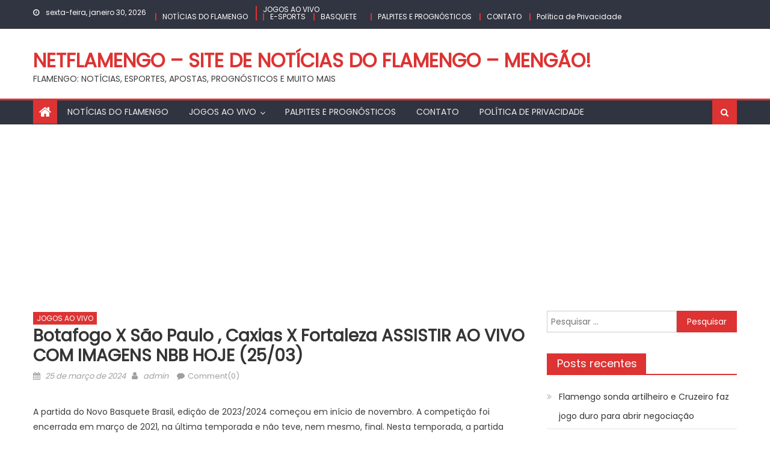

--- FILE ---
content_type: text/html; charset=UTF-8
request_url: https://netflamengo.com.br/2024/03/25/botafogo-x-sao-paulo-caxias-x-fortaleza-assistir-ao-vivo-com-imagens-nbb-hoje-25-03/
body_size: 14693
content:
<!DOCTYPE html>
<html lang="pt-BR">
<head>
    <meta charset="UTF-8">
    <meta name="viewport" content="width=device-width, initial-scale=1">
    <link rel="profile" href="https://gmpg.org/xfn/11">
    <link rel="pingback" href="https://netflamengo.com.br/xmlrpc.php">
    <title>Botafogo x São Paulo , Caxias x Fortaleza ASSISTIR AO VIVO COM IMAGENS NBB HOJE (25/03) &#8211; NETFLAMENGO &#8211; Site de notícias do Flamengo &#8211; Mengão!</title>
<meta name='robots' content='max-image-preview:large' />
<link rel='dns-prefetch' href='//www.googletagmanager.com' />
<link rel='dns-prefetch' href='//fonts.googleapis.com' />
<link rel='dns-prefetch' href='//pagead2.googlesyndication.com' />
<link rel="alternate" type="application/rss+xml" title="Feed para NETFLAMENGO - Site de notícias do Flamengo - Mengão! &raquo;" href="https://netflamengo.com.br/feed/" />
<link rel="alternate" type="application/rss+xml" title="Feed de comentários para NETFLAMENGO - Site de notícias do Flamengo - Mengão! &raquo;" href="https://netflamengo.com.br/comments/feed/" />
<link rel="alternate" type="application/rss+xml" title="Feed de comentários para NETFLAMENGO - Site de notícias do Flamengo - Mengão! &raquo; Botafogo x São Paulo , Caxias x Fortaleza ASSISTIR AO VIVO COM IMAGENS NBB HOJE (25/03)" href="https://netflamengo.com.br/2024/03/25/botafogo-x-sao-paulo-caxias-x-fortaleza-assistir-ao-vivo-com-imagens-nbb-hoje-25-03/feed/" />
<link rel="alternate" title="oEmbed (JSON)" type="application/json+oembed" href="https://netflamengo.com.br/wp-json/oembed/1.0/embed?url=https%3A%2F%2Fnetflamengo.com.br%2F2024%2F03%2F25%2Fbotafogo-x-sao-paulo-caxias-x-fortaleza-assistir-ao-vivo-com-imagens-nbb-hoje-25-03%2F" />
<link rel="alternate" title="oEmbed (XML)" type="text/xml+oembed" href="https://netflamengo.com.br/wp-json/oembed/1.0/embed?url=https%3A%2F%2Fnetflamengo.com.br%2F2024%2F03%2F25%2Fbotafogo-x-sao-paulo-caxias-x-fortaleza-assistir-ao-vivo-com-imagens-nbb-hoje-25-03%2F&#038;format=xml" />
<style id='wp-img-auto-sizes-contain-inline-css' type='text/css'>
img:is([sizes=auto i],[sizes^="auto," i]){contain-intrinsic-size:3000px 1500px}
/*# sourceURL=wp-img-auto-sizes-contain-inline-css */
</style>
<style id='wp-emoji-styles-inline-css' type='text/css'>

	img.wp-smiley, img.emoji {
		display: inline !important;
		border: none !important;
		box-shadow: none !important;
		height: 1em !important;
		width: 1em !important;
		margin: 0 0.07em !important;
		vertical-align: -0.1em !important;
		background: none !important;
		padding: 0 !important;
	}
/*# sourceURL=wp-emoji-styles-inline-css */
</style>
<style id='wp-block-library-inline-css' type='text/css'>
:root{--wp-block-synced-color:#7a00df;--wp-block-synced-color--rgb:122,0,223;--wp-bound-block-color:var(--wp-block-synced-color);--wp-editor-canvas-background:#ddd;--wp-admin-theme-color:#007cba;--wp-admin-theme-color--rgb:0,124,186;--wp-admin-theme-color-darker-10:#006ba1;--wp-admin-theme-color-darker-10--rgb:0,107,160.5;--wp-admin-theme-color-darker-20:#005a87;--wp-admin-theme-color-darker-20--rgb:0,90,135;--wp-admin-border-width-focus:2px}@media (min-resolution:192dpi){:root{--wp-admin-border-width-focus:1.5px}}.wp-element-button{cursor:pointer}:root .has-very-light-gray-background-color{background-color:#eee}:root .has-very-dark-gray-background-color{background-color:#313131}:root .has-very-light-gray-color{color:#eee}:root .has-very-dark-gray-color{color:#313131}:root .has-vivid-green-cyan-to-vivid-cyan-blue-gradient-background{background:linear-gradient(135deg,#00d084,#0693e3)}:root .has-purple-crush-gradient-background{background:linear-gradient(135deg,#34e2e4,#4721fb 50%,#ab1dfe)}:root .has-hazy-dawn-gradient-background{background:linear-gradient(135deg,#faaca8,#dad0ec)}:root .has-subdued-olive-gradient-background{background:linear-gradient(135deg,#fafae1,#67a671)}:root .has-atomic-cream-gradient-background{background:linear-gradient(135deg,#fdd79a,#004a59)}:root .has-nightshade-gradient-background{background:linear-gradient(135deg,#330968,#31cdcf)}:root .has-midnight-gradient-background{background:linear-gradient(135deg,#020381,#2874fc)}:root{--wp--preset--font-size--normal:16px;--wp--preset--font-size--huge:42px}.has-regular-font-size{font-size:1em}.has-larger-font-size{font-size:2.625em}.has-normal-font-size{font-size:var(--wp--preset--font-size--normal)}.has-huge-font-size{font-size:var(--wp--preset--font-size--huge)}.has-text-align-center{text-align:center}.has-text-align-left{text-align:left}.has-text-align-right{text-align:right}.has-fit-text{white-space:nowrap!important}#end-resizable-editor-section{display:none}.aligncenter{clear:both}.items-justified-left{justify-content:flex-start}.items-justified-center{justify-content:center}.items-justified-right{justify-content:flex-end}.items-justified-space-between{justify-content:space-between}.screen-reader-text{border:0;clip-path:inset(50%);height:1px;margin:-1px;overflow:hidden;padding:0;position:absolute;width:1px;word-wrap:normal!important}.screen-reader-text:focus{background-color:#ddd;clip-path:none;color:#444;display:block;font-size:1em;height:auto;left:5px;line-height:normal;padding:15px 23px 14px;text-decoration:none;top:5px;width:auto;z-index:100000}html :where(.has-border-color){border-style:solid}html :where([style*=border-top-color]){border-top-style:solid}html :where([style*=border-right-color]){border-right-style:solid}html :where([style*=border-bottom-color]){border-bottom-style:solid}html :where([style*=border-left-color]){border-left-style:solid}html :where([style*=border-width]){border-style:solid}html :where([style*=border-top-width]){border-top-style:solid}html :where([style*=border-right-width]){border-right-style:solid}html :where([style*=border-bottom-width]){border-bottom-style:solid}html :where([style*=border-left-width]){border-left-style:solid}html :where(img[class*=wp-image-]){height:auto;max-width:100%}:where(figure){margin:0 0 1em}html :where(.is-position-sticky){--wp-admin--admin-bar--position-offset:var(--wp-admin--admin-bar--height,0px)}@media screen and (max-width:600px){html :where(.is-position-sticky){--wp-admin--admin-bar--position-offset:0px}}

/*# sourceURL=wp-block-library-inline-css */
</style><style id='global-styles-inline-css' type='text/css'>
:root{--wp--preset--aspect-ratio--square: 1;--wp--preset--aspect-ratio--4-3: 4/3;--wp--preset--aspect-ratio--3-4: 3/4;--wp--preset--aspect-ratio--3-2: 3/2;--wp--preset--aspect-ratio--2-3: 2/3;--wp--preset--aspect-ratio--16-9: 16/9;--wp--preset--aspect-ratio--9-16: 9/16;--wp--preset--color--black: #000000;--wp--preset--color--cyan-bluish-gray: #abb8c3;--wp--preset--color--white: #ffffff;--wp--preset--color--pale-pink: #f78da7;--wp--preset--color--vivid-red: #cf2e2e;--wp--preset--color--luminous-vivid-orange: #ff6900;--wp--preset--color--luminous-vivid-amber: #fcb900;--wp--preset--color--light-green-cyan: #7bdcb5;--wp--preset--color--vivid-green-cyan: #00d084;--wp--preset--color--pale-cyan-blue: #8ed1fc;--wp--preset--color--vivid-cyan-blue: #0693e3;--wp--preset--color--vivid-purple: #9b51e0;--wp--preset--gradient--vivid-cyan-blue-to-vivid-purple: linear-gradient(135deg,rgb(6,147,227) 0%,rgb(155,81,224) 100%);--wp--preset--gradient--light-green-cyan-to-vivid-green-cyan: linear-gradient(135deg,rgb(122,220,180) 0%,rgb(0,208,130) 100%);--wp--preset--gradient--luminous-vivid-amber-to-luminous-vivid-orange: linear-gradient(135deg,rgb(252,185,0) 0%,rgb(255,105,0) 100%);--wp--preset--gradient--luminous-vivid-orange-to-vivid-red: linear-gradient(135deg,rgb(255,105,0) 0%,rgb(207,46,46) 100%);--wp--preset--gradient--very-light-gray-to-cyan-bluish-gray: linear-gradient(135deg,rgb(238,238,238) 0%,rgb(169,184,195) 100%);--wp--preset--gradient--cool-to-warm-spectrum: linear-gradient(135deg,rgb(74,234,220) 0%,rgb(151,120,209) 20%,rgb(207,42,186) 40%,rgb(238,44,130) 60%,rgb(251,105,98) 80%,rgb(254,248,76) 100%);--wp--preset--gradient--blush-light-purple: linear-gradient(135deg,rgb(255,206,236) 0%,rgb(152,150,240) 100%);--wp--preset--gradient--blush-bordeaux: linear-gradient(135deg,rgb(254,205,165) 0%,rgb(254,45,45) 50%,rgb(107,0,62) 100%);--wp--preset--gradient--luminous-dusk: linear-gradient(135deg,rgb(255,203,112) 0%,rgb(199,81,192) 50%,rgb(65,88,208) 100%);--wp--preset--gradient--pale-ocean: linear-gradient(135deg,rgb(255,245,203) 0%,rgb(182,227,212) 50%,rgb(51,167,181) 100%);--wp--preset--gradient--electric-grass: linear-gradient(135deg,rgb(202,248,128) 0%,rgb(113,206,126) 100%);--wp--preset--gradient--midnight: linear-gradient(135deg,rgb(2,3,129) 0%,rgb(40,116,252) 100%);--wp--preset--font-size--small: 13px;--wp--preset--font-size--medium: 20px;--wp--preset--font-size--large: 36px;--wp--preset--font-size--x-large: 42px;--wp--preset--spacing--20: 0.44rem;--wp--preset--spacing--30: 0.67rem;--wp--preset--spacing--40: 1rem;--wp--preset--spacing--50: 1.5rem;--wp--preset--spacing--60: 2.25rem;--wp--preset--spacing--70: 3.38rem;--wp--preset--spacing--80: 5.06rem;--wp--preset--shadow--natural: 6px 6px 9px rgba(0, 0, 0, 0.2);--wp--preset--shadow--deep: 12px 12px 50px rgba(0, 0, 0, 0.4);--wp--preset--shadow--sharp: 6px 6px 0px rgba(0, 0, 0, 0.2);--wp--preset--shadow--outlined: 6px 6px 0px -3px rgb(255, 255, 255), 6px 6px rgb(0, 0, 0);--wp--preset--shadow--crisp: 6px 6px 0px rgb(0, 0, 0);}:where(.is-layout-flex){gap: 0.5em;}:where(.is-layout-grid){gap: 0.5em;}body .is-layout-flex{display: flex;}.is-layout-flex{flex-wrap: wrap;align-items: center;}.is-layout-flex > :is(*, div){margin: 0;}body .is-layout-grid{display: grid;}.is-layout-grid > :is(*, div){margin: 0;}:where(.wp-block-columns.is-layout-flex){gap: 2em;}:where(.wp-block-columns.is-layout-grid){gap: 2em;}:where(.wp-block-post-template.is-layout-flex){gap: 1.25em;}:where(.wp-block-post-template.is-layout-grid){gap: 1.25em;}.has-black-color{color: var(--wp--preset--color--black) !important;}.has-cyan-bluish-gray-color{color: var(--wp--preset--color--cyan-bluish-gray) !important;}.has-white-color{color: var(--wp--preset--color--white) !important;}.has-pale-pink-color{color: var(--wp--preset--color--pale-pink) !important;}.has-vivid-red-color{color: var(--wp--preset--color--vivid-red) !important;}.has-luminous-vivid-orange-color{color: var(--wp--preset--color--luminous-vivid-orange) !important;}.has-luminous-vivid-amber-color{color: var(--wp--preset--color--luminous-vivid-amber) !important;}.has-light-green-cyan-color{color: var(--wp--preset--color--light-green-cyan) !important;}.has-vivid-green-cyan-color{color: var(--wp--preset--color--vivid-green-cyan) !important;}.has-pale-cyan-blue-color{color: var(--wp--preset--color--pale-cyan-blue) !important;}.has-vivid-cyan-blue-color{color: var(--wp--preset--color--vivid-cyan-blue) !important;}.has-vivid-purple-color{color: var(--wp--preset--color--vivid-purple) !important;}.has-black-background-color{background-color: var(--wp--preset--color--black) !important;}.has-cyan-bluish-gray-background-color{background-color: var(--wp--preset--color--cyan-bluish-gray) !important;}.has-white-background-color{background-color: var(--wp--preset--color--white) !important;}.has-pale-pink-background-color{background-color: var(--wp--preset--color--pale-pink) !important;}.has-vivid-red-background-color{background-color: var(--wp--preset--color--vivid-red) !important;}.has-luminous-vivid-orange-background-color{background-color: var(--wp--preset--color--luminous-vivid-orange) !important;}.has-luminous-vivid-amber-background-color{background-color: var(--wp--preset--color--luminous-vivid-amber) !important;}.has-light-green-cyan-background-color{background-color: var(--wp--preset--color--light-green-cyan) !important;}.has-vivid-green-cyan-background-color{background-color: var(--wp--preset--color--vivid-green-cyan) !important;}.has-pale-cyan-blue-background-color{background-color: var(--wp--preset--color--pale-cyan-blue) !important;}.has-vivid-cyan-blue-background-color{background-color: var(--wp--preset--color--vivid-cyan-blue) !important;}.has-vivid-purple-background-color{background-color: var(--wp--preset--color--vivid-purple) !important;}.has-black-border-color{border-color: var(--wp--preset--color--black) !important;}.has-cyan-bluish-gray-border-color{border-color: var(--wp--preset--color--cyan-bluish-gray) !important;}.has-white-border-color{border-color: var(--wp--preset--color--white) !important;}.has-pale-pink-border-color{border-color: var(--wp--preset--color--pale-pink) !important;}.has-vivid-red-border-color{border-color: var(--wp--preset--color--vivid-red) !important;}.has-luminous-vivid-orange-border-color{border-color: var(--wp--preset--color--luminous-vivid-orange) !important;}.has-luminous-vivid-amber-border-color{border-color: var(--wp--preset--color--luminous-vivid-amber) !important;}.has-light-green-cyan-border-color{border-color: var(--wp--preset--color--light-green-cyan) !important;}.has-vivid-green-cyan-border-color{border-color: var(--wp--preset--color--vivid-green-cyan) !important;}.has-pale-cyan-blue-border-color{border-color: var(--wp--preset--color--pale-cyan-blue) !important;}.has-vivid-cyan-blue-border-color{border-color: var(--wp--preset--color--vivid-cyan-blue) !important;}.has-vivid-purple-border-color{border-color: var(--wp--preset--color--vivid-purple) !important;}.has-vivid-cyan-blue-to-vivid-purple-gradient-background{background: var(--wp--preset--gradient--vivid-cyan-blue-to-vivid-purple) !important;}.has-light-green-cyan-to-vivid-green-cyan-gradient-background{background: var(--wp--preset--gradient--light-green-cyan-to-vivid-green-cyan) !important;}.has-luminous-vivid-amber-to-luminous-vivid-orange-gradient-background{background: var(--wp--preset--gradient--luminous-vivid-amber-to-luminous-vivid-orange) !important;}.has-luminous-vivid-orange-to-vivid-red-gradient-background{background: var(--wp--preset--gradient--luminous-vivid-orange-to-vivid-red) !important;}.has-very-light-gray-to-cyan-bluish-gray-gradient-background{background: var(--wp--preset--gradient--very-light-gray-to-cyan-bluish-gray) !important;}.has-cool-to-warm-spectrum-gradient-background{background: var(--wp--preset--gradient--cool-to-warm-spectrum) !important;}.has-blush-light-purple-gradient-background{background: var(--wp--preset--gradient--blush-light-purple) !important;}.has-blush-bordeaux-gradient-background{background: var(--wp--preset--gradient--blush-bordeaux) !important;}.has-luminous-dusk-gradient-background{background: var(--wp--preset--gradient--luminous-dusk) !important;}.has-pale-ocean-gradient-background{background: var(--wp--preset--gradient--pale-ocean) !important;}.has-electric-grass-gradient-background{background: var(--wp--preset--gradient--electric-grass) !important;}.has-midnight-gradient-background{background: var(--wp--preset--gradient--midnight) !important;}.has-small-font-size{font-size: var(--wp--preset--font-size--small) !important;}.has-medium-font-size{font-size: var(--wp--preset--font-size--medium) !important;}.has-large-font-size{font-size: var(--wp--preset--font-size--large) !important;}.has-x-large-font-size{font-size: var(--wp--preset--font-size--x-large) !important;}
/*# sourceURL=global-styles-inline-css */
</style>

<style id='classic-theme-styles-inline-css' type='text/css'>
/*! This file is auto-generated */
.wp-block-button__link{color:#fff;background-color:#32373c;border-radius:9999px;box-shadow:none;text-decoration:none;padding:calc(.667em + 2px) calc(1.333em + 2px);font-size:1.125em}.wp-block-file__button{background:#32373c;color:#fff;text-decoration:none}
/*# sourceURL=/wp-includes/css/classic-themes.min.css */
</style>
<link rel='stylesheet' id='wp_automatic_gallery_style-css' href='https://netflamengo.com.br/wp-content/plugins/wp-automatic/css/wp-automatic.css?ver=1.0.0' type='text/css' media='all' />
<link rel='stylesheet' id='font-awesome-css' href='https://netflamengo.com.br/wp-content/themes/mantranews/assets/lib/font-awesome/css/font-awesome.min.css?ver=4.7.0' type='text/css' media='all' />
<link rel='stylesheet' id='mantranews-google-font-css' href='https://fonts.googleapis.com/css?family=Poppins&#038;ver=6.9' type='text/css' media='all' />
<link rel='stylesheet' id='mantranews-style-1-css' href='https://netflamengo.com.br/wp-content/themes/mantranews/assets/css/mantranews.css?ver=1.1.5' type='text/css' media='all' />
<link rel='stylesheet' id='mantranews-style-css' href='https://netflamengo.com.br/wp-content/themes/mantranews/style.css?ver=1.1.5' type='text/css' media='all' />
<link rel='stylesheet' id='mantranews-responsive-css' href='https://netflamengo.com.br/wp-content/themes/mantranews/assets/css/mantranews-responsive.css?ver=1.1.5' type='text/css' media='all' />
<script type="text/javascript" src="https://netflamengo.com.br/wp-includes/js/jquery/jquery.min.js?ver=3.7.1" id="jquery-core-js"></script>
<script type="text/javascript" src="https://netflamengo.com.br/wp-includes/js/jquery/jquery-migrate.min.js?ver=3.4.1" id="jquery-migrate-js"></script>
<script type="text/javascript" src="https://netflamengo.com.br/wp-content/plugins/wp-automatic/js/main-front.js?ver=6.9" id="wp_automatic_gallery-js"></script>

<!-- Snippet da etiqueta do Google (gtag.js) adicionado pelo Site Kit -->
<!-- Snippet do Google Análises adicionado pelo Site Kit -->
<script type="text/javascript" src="https://www.googletagmanager.com/gtag/js?id=GT-PJ5LJHN" id="google_gtagjs-js" async></script>
<script type="text/javascript" id="google_gtagjs-js-after">
/* <![CDATA[ */
window.dataLayer = window.dataLayer || [];function gtag(){dataLayer.push(arguments);}
gtag("set","linker",{"domains":["netflamengo.com.br"]});
gtag("js", new Date());
gtag("set", "developer_id.dZTNiMT", true);
gtag("config", "GT-PJ5LJHN");
//# sourceURL=google_gtagjs-js-after
/* ]]> */
</script>
<link rel="https://api.w.org/" href="https://netflamengo.com.br/wp-json/" /><link rel="alternate" title="JSON" type="application/json" href="https://netflamengo.com.br/wp-json/wp/v2/posts/8877" /><link rel="EditURI" type="application/rsd+xml" title="RSD" href="https://netflamengo.com.br/xmlrpc.php?rsd" />
<meta name="generator" content="WordPress 6.9" />
<link rel='shortlink' href='https://netflamengo.com.br/?p=8877' />
<meta name="generator" content="Site Kit by Google 1.171.0" />        <style type="text/css">
            .category-button.mb-cat-5 a { background: #dd3333}
.category-button.mb-cat-5 a:hover { background: #ab0101}
.block-header.mb-cat-5 { border-left: 2px solid #dd3333 }
.block-header.mb-cat-5 .block-title { background:#dd3333 }
.block-header.mb-cat-5, #content .block-header.mb-cat-5 .block-title:after { border-bottom-color:#dd3333 }
#content .block-header.mb-cat-5{ background-color:#ab0101 }
.rtl .block-header.mb-cat-5 { border-left: none; border-right: 2px solid #dd3333 }
.archive .page-header.mb-cat-5 { background-color:#dd3333; border-left: 4px solid #dd3333 }
.rtl.archive .page-header.mb-cat-5 { border-left: none; border-right: 4px solid #dd3333 }
#site-navigation ul li.mb-cat-5 { border-bottom-color: #dd3333 }
.category-button.mb-cat-7 a { background: #dd3333}
.category-button.mb-cat-7 a:hover { background: #ab0101}
.block-header.mb-cat-7 { border-left: 2px solid #dd3333 }
.block-header.mb-cat-7 .block-title { background:#dd3333 }
.block-header.mb-cat-7, #content .block-header.mb-cat-7 .block-title:after { border-bottom-color:#dd3333 }
#content .block-header.mb-cat-7{ background-color:#ab0101 }
.rtl .block-header.mb-cat-7 { border-left: none; border-right: 2px solid #dd3333 }
.archive .page-header.mb-cat-7 { background-color:#dd3333; border-left: 4px solid #dd3333 }
.rtl.archive .page-header.mb-cat-7 { border-left: none; border-right: 4px solid #dd3333 }
#site-navigation ul li.mb-cat-7 { border-bottom-color: #dd3333 }
.category-button.mb-cat-4 a { background: #dd3333}
.category-button.mb-cat-4 a:hover { background: #ab0101}
.block-header.mb-cat-4 { border-left: 2px solid #dd3333 }
.block-header.mb-cat-4 .block-title { background:#dd3333 }
.block-header.mb-cat-4, #content .block-header.mb-cat-4 .block-title:after { border-bottom-color:#dd3333 }
#content .block-header.mb-cat-4{ background-color:#ab0101 }
.rtl .block-header.mb-cat-4 { border-left: none; border-right: 2px solid #dd3333 }
.archive .page-header.mb-cat-4 { background-color:#dd3333; border-left: 4px solid #dd3333 }
.rtl.archive .page-header.mb-cat-4 { border-left: none; border-right: 4px solid #dd3333 }
#site-navigation ul li.mb-cat-4 { border-bottom-color: #dd3333 }
.category-button.mb-cat-3 a { background: #dd3333}
.category-button.mb-cat-3 a:hover { background: #ab0101}
.block-header.mb-cat-3 { border-left: 2px solid #dd3333 }
.block-header.mb-cat-3 .block-title { background:#dd3333 }
.block-header.mb-cat-3, #content .block-header.mb-cat-3 .block-title:after { border-bottom-color:#dd3333 }
#content .block-header.mb-cat-3{ background-color:#ab0101 }
.rtl .block-header.mb-cat-3 { border-left: none; border-right: 2px solid #dd3333 }
.archive .page-header.mb-cat-3 { background-color:#dd3333; border-left: 4px solid #dd3333 }
.rtl.archive .page-header.mb-cat-3 { border-left: none; border-right: 4px solid #dd3333 }
#site-navigation ul li.mb-cat-3 { border-bottom-color: #dd3333 }
.category-button.mb-cat-2 a { background: #dd3333}
.category-button.mb-cat-2 a:hover { background: #ab0101}
.block-header.mb-cat-2 { border-left: 2px solid #dd3333 }
.block-header.mb-cat-2 .block-title { background:#dd3333 }
.block-header.mb-cat-2, #content .block-header.mb-cat-2 .block-title:after { border-bottom-color:#dd3333 }
#content .block-header.mb-cat-2{ background-color:#ab0101 }
.rtl .block-header.mb-cat-2 { border-left: none; border-right: 2px solid #dd3333 }
.archive .page-header.mb-cat-2 { background-color:#dd3333; border-left: 4px solid #dd3333 }
.rtl.archive .page-header.mb-cat-2 { border-left: none; border-right: 4px solid #dd3333 }
#site-navigation ul li.mb-cat-2 { border-bottom-color: #dd3333 }
.category-button.mb-cat-1 a { background: #dd3333}
.category-button.mb-cat-1 a:hover { background: #ab0101}
.block-header.mb-cat-1 { border-left: 2px solid #dd3333 }
.block-header.mb-cat-1 .block-title { background:#dd3333 }
.block-header.mb-cat-1, #content .block-header.mb-cat-1 .block-title:after { border-bottom-color:#dd3333 }
#content .block-header.mb-cat-1{ background-color:#ab0101 }
.rtl .block-header.mb-cat-1 { border-left: none; border-right: 2px solid #dd3333 }
.archive .page-header.mb-cat-1 { background-color:#dd3333; border-left: 4px solid #dd3333 }
.rtl.archive .page-header.mb-cat-1 { border-left: none; border-right: 4px solid #dd3333 }
#site-navigation ul li.mb-cat-1 { border-bottom-color: #dd3333 }
.navigation .nav-links a,.bttn,button,input[type='button'],input[type='reset'],input[type='submit'],.navigation .nav-links a:hover,.bttn:hover,button,input[type='button']:hover,input[type='reset']:hover,input[type='submit']:hover,.edit-link .post-edit-link, .reply .comment-reply-link,.home-icon,.search-main,.header-search-wrapper .search-form-main .search-submit,.mb-slider-section .bx-controls a:hover,.widget_search .search-submit,.error404 .page-title,.archive.archive-classic .entry-title a:after,#mb-scrollup,.widget_tag_cloud .tagcloud a:hover,.sub-toggle,#site-navigation ul > li:hover > .sub-toggle, #site-navigation ul > li.current-menu-item .sub-toggle, #site-navigation ul > li.current-menu-ancestor .sub-toggle{ background:#dd3333} .breaking_news_wrap .bx-controls-direction a, .breaking_news_wrap .bx-controls-direction a:hover:before{color:#fff;}
.navigation .nav-links a,.bttn,button,input[type='button'],input[type='reset'],input[type='submit'],.widget_search .search-submit,.widget_tag_cloud .tagcloud a:hover{ border-color:#dd3333}
.mb-parallax .mb-parallax-content .mb-parallax-hero-content .mb-parallax-hero-button{ background-color:#dd3333}
.comment-list .comment-body ,.header-search-wrapper .search-form-main{ border-top-color:#dd3333}
#site-navigation ul li,.header-search-wrapper .search-form-main:before{ border-bottom-color:#dd3333}
.archive .page-header,.block-header, .widget .widget-title-wrapper, .related-articles-wrapper .widget-title-wrapper{ border-left-color:#dd3333}
a,a:hover,a:focus,a:active,.entry-footer a:hover,.comment-author .fn .url:hover,#cancel-comment-reply-link,#cancel-comment-reply-link:before, .logged-in-as a,.top-menu ul li a:hover,#footer-navigation ul li a:hover,#site-navigation ul li a:hover,#site-navigation ul li.current-menu-item a,.mb-slider-section .slide-title a:hover,.featured-post-wrapper .featured-title a:hover,.mantranews_block_grid .post-title a:hover,.slider-meta-wrapper span:hover,.slider-meta-wrapper a:hover,.featured-meta-wrapper span:hover,.featured-meta-wrapper a:hover,.post-meta-wrapper > span:hover,.post-meta-wrapper span > a:hover ,.grid-posts-block .post-title a:hover,.list-posts-block .single-post-wrapper .post-content-wrapper .post-title a:hover,.column-posts-block .single-post-wrapper.secondary-post .post-content-wrapper .post-title a:hover,.widget a:hover::before,.widget li:hover::before,.entry-title a:hover,.entry-meta span a:hover,.post-readmore a:hover,.archive-classic .entry-title a:hover,
            .archive-columns .entry-title a:hover,.related-posts-wrapper .post-title a:hover, .widget .widget-title a:hover,.related-articles-wrapper .related-title a:hover { color:#dd3333}
#content .block-header,#content .widget .widget-title-wrapper,#content .related-articles-wrapper .widget-title-wrapper {background-color: #ff3d3d;}
.block-header .block-title, .widget .widget-title, .related-articles-wrapper .related-title {background-color: #dd3333;}
.block-header, .widget .widget-title-wrapper, .related-articles-wrapper .widget-title-wrapper {border-left-color: #dd3333;border-bottom-color: #dd3333}
#content .block-header .block-title:after, #content .widget .widget-title:after, #content .related-articles-wrapper .related-title:after {border-bottom-color: #dd3333;border-bottom-color: #dd3333}
.archive .page-header {background-color: #ff3d3d}
#site-navigation ul li.current-menu-item a,.bx-default-pager .bx-pager-item a.active {border-color: #dd3333}
.bottom-header-wrapper {border-color: #dd3333}
.top-menu ul li, .mantranews-ticker-wrapper ~ .top-header-section {border-color: #dd3333}
.ticker-caption, .breaking_news_wrap.fade .bx-controls-direction a.bx-next:hover, .breaking_news_wrap.fade .bx-controls-direction a.bx-prev:hover {background-color: #dd3333}
.ticker-content-wrapper .news-post a:hover, .mantranews-carousel .item .carousel-content-wrapper a:hover{color: #dd3333}
.mantranews-carousel .item .carousel-content-wrapper h3 a:hover, body .mantranews-carousel h3 a:hover, footer#colophon .mantranews-carousel h3 a:hover, footer#colophon a:hover, .widget a:hover, .breaking_news_wrap .article-content.feature_image .post-title a:hover{color: #dd3333}
.widget .owl-theme .owl-dots .owl-dot.active span{background: #dd3333}
.rtl #content .block-header .block-title::after, .rtl #content .related-articles-wrapper .related-title::after, .rtl #content .widget .widget-title::after{border-right-color: #dd3333}
#content .block-header, #content .related-articles-wrapper .widget-title-wrapper, #content .widget .widget-title-wrapper,
			 #secondary .block-header, #secondary .widget .widget-title-wrapper, #secondary .related-articles-wrapper .widget-title-wrapper{background:none; background-color:transparent!important}
#content .block-header .block-title:after, #content .related-articles-wrapper .related-title:after, #content .widget .widget-title:after{border:none}
        </style>
        
<!-- Meta-etiquetas do Google AdSense adicionado pelo Site Kit -->
<meta name="google-adsense-platform-account" content="ca-host-pub-2644536267352236">
<meta name="google-adsense-platform-domain" content="sitekit.withgoogle.com">
<!-- Fim das meta-etiquetas do Google AdSense adicionado pelo Site Kit -->
<style type="text/css">.recentcomments a{display:inline !important;padding:0 !important;margin:0 !important;}</style>
<!-- Código do Google Adsense adicionado pelo Site Kit -->
<script type="text/javascript" async="async" src="https://pagead2.googlesyndication.com/pagead/js/adsbygoogle.js?client=ca-pub-9463444472301664&amp;host=ca-host-pub-2644536267352236" crossorigin="anonymous"></script>

<!-- Fim do código do Google AdSense adicionado pelo Site Kit -->
<link rel="icon" href="https://netflamengo.com.br/wp-content/uploads/2021/02/cropped-FlaNet-SQ2-32x32.png" sizes="32x32" />
<link rel="icon" href="https://netflamengo.com.br/wp-content/uploads/2021/02/cropped-FlaNet-SQ2-192x192.png" sizes="192x192" />
<link rel="apple-touch-icon" href="https://netflamengo.com.br/wp-content/uploads/2021/02/cropped-FlaNet-SQ2-180x180.png" />
<meta name="msapplication-TileImage" content="https://netflamengo.com.br/wp-content/uploads/2021/02/cropped-FlaNet-SQ2-270x270.png" />
</head>

<body class="wp-singular post-template-default single single-post postid-8877 single-format-standard wp-theme-mantranews default_skin fullwidth_layout right-sidebar">
<div id="page" class="site">
    <a class="skip-link screen-reader-text" href="#content">Skip to content</a>
    <header id="masthead" class="site-header">
                <div class="custom-header">

		<div class="custom-header-media">
					</div>

</div><!-- .custom-header -->
                            <div class="top-header-section">
                <div class="mb-container">
                    <div class="top-left-header">
                                    <div class="date-section">
                sexta-feira, janeiro 30, 2026            </div>
                                    <nav id="top-header-navigation" class="top-navigation">
                            <div class="top-menu"><ul><li id="menu-item-35" class="menu-item menu-item-type-taxonomy menu-item-object-category menu-item-35 mb-cat-3"><a href="https://netflamengo.com.br/category/noticias-do-flamengo/">NOTÍCIAS DO FLAMENGO</a></li>
<li id="menu-item-34" class="menu-item menu-item-type-taxonomy menu-item-object-category current-post-ancestor current-menu-parent current-post-parent menu-item-has-children menu-item-34 mb-cat-4"><a href="https://netflamengo.com.br/category/jogos-ao-vivo/">JOGOS AO VIVO</a>
<ul class="sub-menu">
	<li id="menu-item-37" class="menu-item menu-item-type-taxonomy menu-item-object-category menu-item-37 mb-cat-7"><a href="https://netflamengo.com.br/category/e-sports/">E-SPORTS</a></li>
	<li id="menu-item-36" class="menu-item menu-item-type-taxonomy menu-item-object-category menu-item-36 mb-cat-5"><a href="https://netflamengo.com.br/category/basquete/">BASQUETE</a></li>
</ul>
</li>
<li id="menu-item-33" class="menu-item menu-item-type-taxonomy menu-item-object-category menu-item-33 mb-cat-2"><a href="https://netflamengo.com.br/category/palpites-e-prognosticos/">PALPITES E PROGNÓSTICOS</a></li>
<li id="menu-item-38" class="menu-item menu-item-type-post_type menu-item-object-page menu-item-38"><a href="https://netflamengo.com.br/contato/">CONTATO</a></li>
<li id="menu-item-39" class="menu-item menu-item-type-post_type menu-item-object-page menu-item-39"><a href="https://netflamengo.com.br/politica-de-privacidade-2/">Política de Privacidade</a></li>
</ul></div>                        </nav>
                    </div>
                                <div class="top-social-wrapper">
                            </div><!-- .top-social-wrapper -->
                            </div> <!-- mb-container end -->
            </div><!-- .top-header-section -->

                                <div class="logo-ads-wrapper clearfix">
                <div class="mb-container">
                    <div class="site-branding">
                                                                            <div class="site-title-wrapper">
                                                                    <p class="site-title"><a href="https://netflamengo.com.br/"
                                                             rel="home">NETFLAMENGO &#8211; Site de notícias do Flamengo &#8211; Mengão!</a></p>
                                                                    <p class="site-description">FLAMENGO: NOTÍCIAS, ESPORTES, APOSTAS, PROGNÓSTICOS E MUITO MAIS</p>
                                                            </div><!-- .site-title-wrapper -->
                                                </div><!-- .site-branding -->
                    <div class="header-ads-wrapper">
                                            </div><!-- .header-ads-wrapper -->
                </div>
            </div><!-- .logo-ads-wrapper -->
                    
        <div id="mb-menu-wrap" class="bottom-header-wrapper clearfix">
            <div class="mb-container">
                <div class="home-icon"><a href="https://netflamengo.com.br/" rel="home"> <i
                                class="fa fa-home"> </i> </a></div>
                <a href="javascript:void(0)" class="menu-toggle"> <i class="fa fa-navicon"> </i> </a>
                <nav id="site-navigation" class="main-navigation">
                    <div class="menu"><ul><li class="menu-item menu-item-type-taxonomy menu-item-object-category menu-item-35 mb-cat-3"><a href="https://netflamengo.com.br/category/noticias-do-flamengo/">NOTÍCIAS DO FLAMENGO</a></li>
<li class="menu-item menu-item-type-taxonomy menu-item-object-category current-post-ancestor current-menu-parent current-post-parent menu-item-has-children menu-item-34 mb-cat-4"><a href="https://netflamengo.com.br/category/jogos-ao-vivo/">JOGOS AO VIVO</a>
<ul class="sub-menu">
	<li class="menu-item menu-item-type-taxonomy menu-item-object-category menu-item-37 mb-cat-7"><a href="https://netflamengo.com.br/category/e-sports/">E-SPORTS</a></li>
	<li class="menu-item menu-item-type-taxonomy menu-item-object-category menu-item-36 mb-cat-5"><a href="https://netflamengo.com.br/category/basquete/">BASQUETE</a></li>
</ul>
</li>
<li class="menu-item menu-item-type-taxonomy menu-item-object-category menu-item-33 mb-cat-2"><a href="https://netflamengo.com.br/category/palpites-e-prognosticos/">PALPITES E PROGNÓSTICOS</a></li>
<li class="menu-item menu-item-type-post_type menu-item-object-page menu-item-38"><a href="https://netflamengo.com.br/contato/">CONTATO</a></li>
<li class="menu-item menu-item-type-post_type menu-item-object-page menu-item-39"><a href="https://netflamengo.com.br/politica-de-privacidade-2/">Política de Privacidade</a></li>
</ul></div>                </nav><!-- #site-navigation -->
                <div class="header-search-wrapper">
                    <span class="search-main"><i class="fa fa-search"></i></span>
                    <div class="search-form-main clearfix">
                        <form role="search" method="get" class="search-form" action="https://netflamengo.com.br/">
				<label>
					<span class="screen-reader-text">Pesquisar por:</span>
					<input type="search" class="search-field" placeholder="Pesquisar &hellip;" value="" name="s" />
				</label>
				<input type="submit" class="search-submit" value="Pesquisar" />
			</form>                    </div>
                </div><!-- .header-search-wrapper -->
            </div><!-- .mb-container -->
        </div><!-- #mb-menu-wrap -->


    </header><!-- #masthead -->
        
    <div id="content" class="site-content">
        <div class="mb-container">

	<div id="primary" class="content-area">
		<main id="main" class="site-main" role="main">

		
<article id="post-8877" class="post-8877 post type-post status-publish format-standard hentry category-jogos-ao-vivo">
		<header class="entry-header">
		            <div class="post-cat-list">
                                    <span class="category-button mb-cat-4"><a
                                href="https://netflamengo.com.br/category/jogos-ao-vivo/">JOGOS AO VIVO</a></span>
                                </div>
            		<h1 class="entry-title">Botafogo x São Paulo , Caxias x Fortaleza ASSISTIR AO VIVO COM IMAGENS NBB HOJE (25/03)</h1>
		<div class="entry-meta">
			<span class="posted-on"><span class="screen-reader-text">Posted on</span> <a href="https://netflamengo.com.br/2024/03/25/botafogo-x-sao-paulo-caxias-x-fortaleza-assistir-ao-vivo-com-imagens-nbb-hoje-25-03/" rel="bookmark"><time class="entry-date published updated" datetime="2024-03-25T13:46:40-03:00">25 de março de 2024</time></a></span><span class="byline"> <span class="screen-reader-text">Author</span> <span class="author vcard"><a class="url fn n" href="https://netflamengo.com.br/author/admin/">admin</a></span></span>			<span class="comments-link"><a href="https://netflamengo.com.br/2024/03/25/botafogo-x-sao-paulo-caxias-x-fortaleza-assistir-ao-vivo-com-imagens-nbb-hoje-25-03/#respond">Comment(0)</a></span>		</div><!-- .entry-meta -->
	</header><!-- .entry-header -->

	<div class="entry-content">
		<p></p>
<div>
<p style="text-align: left;">A partida do Novo Basquete Brasil, edição de 2023/2024 começou em início de novembro. A competição foi encerrada em março de 2021, na última temporada e não teve, nem mesmo, final. Nesta temporada, a partida <strong>entre Botafogo x São Paulo , Caxias x Fortaleza </strong><strong>hoje,  HOJE (25/03) as 20 hs </strong>tem como mandante do jogo é <strong>o Botafogo . </strong>O <a href="https://carosamigos.com.br/category/esportes/nbb/">NBB</a> é uma das maiores competições de basquete no planeta, reunindo os melhores jogadores que atuam no país.</p>
<p><a href="https://mrnews.com.br/index.php/2024/03/01/comunicado-mudanca-na-transmissao-dos-jogos-do-r10-score-vasco-da-gama-no-nbb-caixa-23-24/"><strong>Comunicado sobre transmissão do NBB</strong></a></p>
<p><iframe title="Corinthians x União Corinthians - NBB 2023/24 - Temporada Regular - Exclusivo no Youtube" width="640" height="360" src="https://www.youtube.com/embed/UbC6iYa8w7s?feature=oembed" frameborder="0" allow="accelerometer; autoplay; clipboard-write; encrypted-media; gyroscope; picture-in-picture; web-share" referrerpolicy="strict-origin-when-cross-origin" allowfullscreen></iframe><noscript><iframe title="Corinthians x União Corinthians - NBB 2023/24 - Temporada Regular - Exclusivo no Youtube" width="640" height="360" src="https://www.youtube.com/embed/UbC6iYa8w7s?feature=oembed" frameborder="0" allow="accelerometer; autoplay; clipboard-write; encrypted-media; gyroscope; picture-in-picture; web-share" referrerpolicy="strict-origin-when-cross-origin" allowfullscreen></iframe></noscript></p>
<p> </p>
<p>Assim, a competição em especial, será transmitido <strong>pela DAZN, pela TV local, Pela TV CULTURA, mas ainda tem mais. Além disto, ainda haverão transmissões pelo  <a href="https://www.youtube.com/channel/UChEKXfUm_mYBmzeJHI8kMYg">Youtube</a>! . </strong>Aliás, CONFIRA a seguir a agenda completa de transmissões da NBB desta semana. No streaming, a DAZN e nos canais da ESPN, além da ESPN WATCH, a transmissão pode acontecer . Na temporada passada, o Facebook transmitia também partidas. Neste ano, ainda não foi anunciado o streaming neste canal. Abaixo, uma agenda completa das transmissões e <strong>jogos de hoje na <a href="https://mrnews.com.br/index.php/category/noticias/esportes/nbb/">NBB</a>.</strong></p>
<p>19:00 Minas x São José<br />19:30 Pato Basquete x Mogi das Cruzes<br />20:00 Botafogo x São Paulo<br />20:00 Caxias do Sul x Fortaleza BC</p>
<p>por <a href="https://netflamengo.com.br">netflamengo.com.br</a></p>
<h2>Botafogo x São Paulo: Ingressos à Venda para Jogo de Segunda-feira pelo NBB</h2>
<p>O Botafogo enfrentará o São Paulo em uma partida crucial pelo NBB, e os ingressos já estão disponíveis para compra. O confronto, marcado para segunda-feira, dia 25 de março, às 20h, promete agitar o Ginásio Oscar Zelaya, em General Severiano, Botafogo/RJ.</p>
<p>Os torcedores podem garantir sua presença no jogo pelo link [aqui](https://www.bilheteriadigital.com/botafogo-x-sao-paulo-25-de-marco), com preços a partir de R$ 20 para meia-entrada (sendo que os torcedores com camisa do Botafogo têm direito a meia-entrada). Os sócios-proprietários do clube têm entrada gratuita.</p>
<p>O Botafogo está na busca por uma vaga nos playoffs do NBB e conta com o apoio maciço de sua torcida para alcançar esse objetivo. Uma vitória em casa pode ser determinante para colocar a equipe na zona de classificação para a próxima fase.</p>
<p>Além dos ingressos convencionais, há também a opção da área premium, uma experiência única que permite aos torcedores assistir ao jogo bem de perto da quadra. Os ingressos para essa área custam R$ 90 e incluem um combo de alimentos e bebidas.</p>
<p>Portanto, não perca a oportunidade de apoiar o Botafogo e vivenciar grandes emoções no Ginásio Oscar Zelaya. Junte-se à torcida e ajude o time a conquistar mais uma vitória rumo aos playoffs do NBB.</p>
<p>Fonte: Comunicação do Botafogo</p>
<p>*Palavras-chave:* Botafogo, São Paulo, NBB, basquete, ingressos, partida, Ginásio Oscar Zelaya, General Severiano</p>
</div>
	</div><!-- .entry-content -->

	<footer class="entry-footer">
			</footer><!-- .entry-footer -->
</article><!-- #post-## -->
            <div class="mantranews-author-wrapper clearfix">
                <div class="author-avatar">
                    <a class="author-image"
                       href="https://netflamengo.com.br/author/admin/"><img alt='' src='https://secure.gravatar.com/avatar/04084e6d73c042b8646e7c17b494073bf0ede3ea13c7105cfc45cbbbc28385a4?s=132&#038;d=mm&#038;r=g' srcset='https://secure.gravatar.com/avatar/04084e6d73c042b8646e7c17b494073bf0ede3ea13c7105cfc45cbbbc28385a4?s=264&#038;d=mm&#038;r=g 2x' class='avatar avatar-132 photo' height='132' width='132' decoding='async'/></a>
                </div><!-- .author-avatar -->
                <div class="author-desc-wrapper">
                    <a class="author-title"
                       href="https://netflamengo.com.br/author/admin/">admin</a>
                    <div class="author-description"></div>
                    <a href="https://netflamengo.com.br" target="_blank">http://netflamengo.com.br</a>
                </div><!-- .author-desc-wrapper-->
            </div><!--mantranews-author-wrapper-->
                        <div class="related-articles-wrapper">
                <div class="widget-title-wrapper">
                    <h2 class="related-title">Related Articles</h2>
                </div>
                <div class="related-posts-wrapper clearfix">                        <div class="single-post-wrap">
                            <div class="post-thumb-wrapper">
                                <a href="https://netflamengo.com.br/2023/04/24/san-lorenzo-x-platense-onde-assistir-ao-vivo-escalacoes-palpites-campeonato-argentino-hoje-23-04/" title="San Lorenzo x Platense: ONDE ASSISTIR AO VIVO, ESCALAÇÕES, PALPITES CAMPEONATO ARGENTINO, HOJE (23/04)">
                                    <figure></figure>
                                </a>
                            </div><!-- .post-thumb-wrapper -->
                            <div class="related-content-wrapper">
                                            <div class="post-cat-list">
                                    <span class="category-button mb-cat-4"><a
                                href="https://netflamengo.com.br/category/jogos-ao-vivo/">JOGOS AO VIVO</a></span>
                                </div>
                                            <h3 class="post-title"><a href="https://netflamengo.com.br/2023/04/24/san-lorenzo-x-platense-onde-assistir-ao-vivo-escalacoes-palpites-campeonato-argentino-hoje-23-04/">San Lorenzo x Platense: ONDE ASSISTIR AO VIVO, ESCALAÇÕES, PALPITES CAMPEONATO ARGENTINO, HOJE (23/04)</a>
                                </h3>
                                <div class="post-meta-wrapper">
                                    <span class="posted-on"><span class="screen-reader-text">Posted on</span> <a href="https://netflamengo.com.br/2023/04/24/san-lorenzo-x-platense-onde-assistir-ao-vivo-escalacoes-palpites-campeonato-argentino-hoje-23-04/" rel="bookmark"><time class="entry-date published updated" datetime="2023-04-24T09:25:08-03:00">24 de abril de 2023</time></a></span><span class="byline"> <span class="screen-reader-text">Author</span> <span class="author vcard"><a class="url fn n" href="https://netflamengo.com.br/author/admin/">admin</a></span></span>                                </div>
                                <p>A partida entreé válida pela ARGENTINA 2023, UMA FASE DO  e acontecerá hoje, HOJE (23/04) às  11 hs. O mandante do jogo é San Lorenzo.  ALGUNS jogos poderão ser vistos ao vivo pela ESPN/FOX, confira a seguir se este é o caso. O campeonato na série A está a cada dia mais competitivo e a classificação [&hellip;]</p>
                            </div><!-- related-content-wrapper -->
                        </div><!--. single-post-wrap -->
                                                <div class="single-post-wrap">
                            <div class="post-thumb-wrapper">
                                <a href="https://netflamengo.com.br/2023/06/06/preta-gil-desabafa-sobre-tristeza-e-deixa-fas-preocupados-nas-redes-sociais/" title="Preta Gil desabafa sobre tristeza e deixa fãs preocupados nas redes sociais">
                                    <figure></figure>
                                </a>
                            </div><!-- .post-thumb-wrapper -->
                            <div class="related-content-wrapper">
                                            <div class="post-cat-list">
                                    <span class="category-button mb-cat-4"><a
                                href="https://netflamengo.com.br/category/jogos-ao-vivo/">JOGOS AO VIVO</a></span>
                                </div>
                                            <h3 class="post-title"><a href="https://netflamengo.com.br/2023/06/06/preta-gil-desabafa-sobre-tristeza-e-deixa-fas-preocupados-nas-redes-sociais/">Preta Gil desabafa sobre tristeza e deixa fãs preocupados nas redes sociais</a>
                                </h3>
                                <div class="post-meta-wrapper">
                                    <span class="posted-on"><span class="screen-reader-text">Posted on</span> <a href="https://netflamengo.com.br/2023/06/06/preta-gil-desabafa-sobre-tristeza-e-deixa-fas-preocupados-nas-redes-sociais/" rel="bookmark"><time class="entry-date published updated" datetime="2023-06-06T15:23:55-03:00">6 de junho de 2023</time></a></span><span class="byline"> <span class="screen-reader-text">Author</span> <span class="author vcard"><a class="url fn n" href="https://netflamengo.com.br/author/admin/">admin</a></span></span>                                </div>
                                <p>No último sábado (03), Preta Gil utilizou seu perfil no Instagram para fazer um desabafo sobre o momento turbulento que tem vivenciado em sua vida. A cantora, que está em tratamento contra um câncer de intestino, admitiu estar triste e preferiu não entrar em detalhes no momento. Após um período de afastamento das redes sociais, [&hellip;]</p>
                            </div><!-- related-content-wrapper -->
                        </div><!--. single-post-wrap -->
                                                <div class="single-post-wrap">
                            <div class="post-thumb-wrapper">
                                <a href="https://netflamengo.com.br/2023/05/02/ana-maria-braga-cai-aos-prantos-ao-descobrir-algo-sobre-amanda-do-bbb23/" title="Ana Maria Braga cai aos prantos ao descobrir algo sobre Amanda do BBB23">
                                    <figure></figure>
                                </a>
                            </div><!-- .post-thumb-wrapper -->
                            <div class="related-content-wrapper">
                                            <div class="post-cat-list">
                                    <span class="category-button mb-cat-4"><a
                                href="https://netflamengo.com.br/category/jogos-ao-vivo/">JOGOS AO VIVO</a></span>
                                </div>
                                            <h3 class="post-title"><a href="https://netflamengo.com.br/2023/05/02/ana-maria-braga-cai-aos-prantos-ao-descobrir-algo-sobre-amanda-do-bbb23/">Ana Maria Braga cai aos prantos ao descobrir algo sobre Amanda do BBB23</a>
                                </h3>
                                <div class="post-meta-wrapper">
                                    <span class="posted-on"><span class="screen-reader-text">Posted on</span> <a href="https://netflamengo.com.br/2023/05/02/ana-maria-braga-cai-aos-prantos-ao-descobrir-algo-sobre-amanda-do-bbb23/" rel="bookmark"><time class="entry-date published updated" datetime="2023-05-02T13:27:54-03:00">2 de maio de 2023</time></a></span><span class="byline"> <span class="screen-reader-text">Author</span> <span class="author vcard"><a class="url fn n" href="https://netflamengo.com.br/author/admin/">admin</a></span></span>                                </div>
                                <p>Ana Maria Braga chorou ao vivo no Mais Você desta quarta-feira (26/04) por causa de uma declaração envolvendo a campeã do BBB 23, a médica Amanda Meirelles. A famosa foi coroada na noite de terça-feira (25/04) na final do Big Brother Brasil. &mdash; Amanda Meirelles 🤙🏼 (@draameirelles) No programa, Ana Maria Braga disse que não [&hellip;]</p>
                            </div><!-- related-content-wrapper -->
                        </div><!--. single-post-wrap -->
                        </div>            </div><!-- .related-articles-wrapper -->
            
	<nav class="navigation post-navigation" aria-label="Posts">
		<h2 class="screen-reader-text">Navegação de Post</h2>
		<div class="nav-links"><div class="nav-previous"><a href="https://netflamengo.com.br/2024/03/24/alexandre-mattos-e-demitido-do-cargo-de-diretor-executivo-do-vasco-e-motivos-sao-revelados/" rel="prev">Alexandre Mattos é demitido do cargo de Diretor Executivo do Vasco e motivos são revelados</a></div><div class="nav-next"><a href="https://netflamengo.com.br/2024/03/26/minas-x-sao-jose-e-pato-basquete-x-mogi-das-cruzes-assistir-ao-vivo-com-imagens-nbb-hoje-25-03/" rel="next">Minas x São José e Pato Basquete x Mogi das Cruzes ASSISTIR AO VIVO COM IMAGENS NBB HOJE (25/03)</a></div></div>
	</nav><div id="comments" class="comments-area">

		<div id="respond" class="comment-respond">
		<h3 id="reply-title" class="comment-reply-title">Deixe um comentário</h3><form action="https://netflamengo.com.br/wp-comments-post.php" method="post" id="commentform" class="comment-form"><p class="comment-notes"><span id="email-notes">O seu endereço de e-mail não será publicado.</span> <span class="required-field-message">Campos obrigatórios são marcados com <span class="required">*</span></span></p><p class="comment-form-comment"><label for="comment">Comentário <span class="required">*</span></label> <textarea id="comment" name="comment" cols="45" rows="8" maxlength="65525" required></textarea></p><p class="comment-form-author"><label for="author">Nome</label> <input id="author" name="author" type="text" value="" size="30" maxlength="245" autocomplete="name" /></p>
<p class="comment-form-email"><label for="email">E-mail</label> <input id="email" name="email" type="email" value="" size="30" maxlength="100" aria-describedby="email-notes" autocomplete="email" /></p>
<p class="comment-form-url"><label for="url">Site</label> <input id="url" name="url" type="url" value="" size="30" maxlength="200" autocomplete="url" /></p>
<p class="form-submit"><input name="submit" type="submit" id="submit" class="submit" value="Publicar comentário" /> <input type='hidden' name='comment_post_ID' value='8877' id='comment_post_ID' />
<input type='hidden' name='comment_parent' id='comment_parent' value='0' />
</p></form>	</div><!-- #respond -->
	
</div><!-- #comments -->

		</main><!-- #main -->
	</div><!-- #primary -->


<aside id="secondary" class="widget-area" role="complementary">
		<section id="search-2" class="widget widget_search"><form role="search" method="get" class="search-form" action="https://netflamengo.com.br/">
				<label>
					<span class="screen-reader-text">Pesquisar por:</span>
					<input type="search" class="search-field" placeholder="Pesquisar &hellip;" value="" name="s" />
				</label>
				<input type="submit" class="search-submit" value="Pesquisar" />
			</form></section>
		<section id="recent-posts-2" class="widget widget_recent_entries">
		<div class="widget-title-wrapper"><h4 class="widget-title">Posts recentes</h4></div>
		<ul>
											<li>
					<a href="https://netflamengo.com.br/2025/12/30/flamengo-sonda-artilheiro-e-cruzeiro-faz-jogo-duro-para-abrir-negociacao/">Flamengo sonda artilheiro e Cruzeiro faz jogo duro para abrir negociação</a>
									</li>
											<li>
					<a href="https://netflamengo.com.br/2025/12/29/veja-os-reforcos-renovacoes-e-quem-deixa-o-clube-em-2026/">veja os reforços, renovações e quem deixa o clube em 2026</a>
									</li>
											<li>
					<a href="https://netflamengo.com.br/2025/12/29/ranking-coloca-flamengo-como-o-melhor-sul-americano-em-2025/">Ranking coloca Flamengo como o melhor sul-americano em 2025</a>
									</li>
											<li>
					<a href="https://netflamengo.com.br/2025/12/29/flamengo-supera-a-concorrencia-do-cruzeiro-e-contrata-vitao/">Flamengo supera a concorrência do Cruzeiro e contrata Vitão</a>
									</li>
											<li>
					<a href="https://netflamengo.com.br/2025/12/29/sao-paulo-mira-a-contratacao-de-volante-do-flamengo-para-2026/">São Paulo mira a contratação de volante do Flamengo para 2026</a>
									</li>
					</ul>

		</section><section id="recent-comments-2" class="widget widget_recent_comments"><div class="widget-title-wrapper"><h4 class="widget-title">Comentários</h4></div><ul id="recentcomments"></ul></section><section id="archives-2" class="widget widget_archive"><div class="widget-title-wrapper"><h4 class="widget-title">Arquivos</h4></div>
			<ul>
					<li><a href='https://netflamengo.com.br/2025/12/'>dezembro 2025</a></li>
	<li><a href='https://netflamengo.com.br/2025/11/'>novembro 2025</a></li>
	<li><a href='https://netflamengo.com.br/2025/10/'>outubro 2025</a></li>
	<li><a href='https://netflamengo.com.br/2025/09/'>setembro 2025</a></li>
	<li><a href='https://netflamengo.com.br/2025/08/'>agosto 2025</a></li>
	<li><a href='https://netflamengo.com.br/2025/07/'>julho 2025</a></li>
	<li><a href='https://netflamengo.com.br/2025/06/'>junho 2025</a></li>
	<li><a href='https://netflamengo.com.br/2025/05/'>maio 2025</a></li>
	<li><a href='https://netflamengo.com.br/2025/04/'>abril 2025</a></li>
	<li><a href='https://netflamengo.com.br/2025/03/'>março 2025</a></li>
	<li><a href='https://netflamengo.com.br/2025/02/'>fevereiro 2025</a></li>
	<li><a href='https://netflamengo.com.br/2025/01/'>janeiro 2025</a></li>
	<li><a href='https://netflamengo.com.br/2024/12/'>dezembro 2024</a></li>
	<li><a href='https://netflamengo.com.br/2024/11/'>novembro 2024</a></li>
	<li><a href='https://netflamengo.com.br/2024/10/'>outubro 2024</a></li>
	<li><a href='https://netflamengo.com.br/2024/09/'>setembro 2024</a></li>
	<li><a href='https://netflamengo.com.br/2024/08/'>agosto 2024</a></li>
	<li><a href='https://netflamengo.com.br/2024/07/'>julho 2024</a></li>
	<li><a href='https://netflamengo.com.br/2024/06/'>junho 2024</a></li>
	<li><a href='https://netflamengo.com.br/2024/05/'>maio 2024</a></li>
	<li><a href='https://netflamengo.com.br/2024/04/'>abril 2024</a></li>
	<li><a href='https://netflamengo.com.br/2024/03/'>março 2024</a></li>
	<li><a href='https://netflamengo.com.br/2024/02/'>fevereiro 2024</a></li>
	<li><a href='https://netflamengo.com.br/2024/01/'>janeiro 2024</a></li>
	<li><a href='https://netflamengo.com.br/2023/12/'>dezembro 2023</a></li>
	<li><a href='https://netflamengo.com.br/2023/11/'>novembro 2023</a></li>
	<li><a href='https://netflamengo.com.br/2023/10/'>outubro 2023</a></li>
	<li><a href='https://netflamengo.com.br/2023/09/'>setembro 2023</a></li>
	<li><a href='https://netflamengo.com.br/2023/08/'>agosto 2023</a></li>
	<li><a href='https://netflamengo.com.br/2023/07/'>julho 2023</a></li>
	<li><a href='https://netflamengo.com.br/2023/06/'>junho 2023</a></li>
	<li><a href='https://netflamengo.com.br/2023/05/'>maio 2023</a></li>
	<li><a href='https://netflamengo.com.br/2023/04/'>abril 2023</a></li>
	<li><a href='https://netflamengo.com.br/2023/03/'>março 2023</a></li>
	<li><a href='https://netflamengo.com.br/2023/02/'>fevereiro 2023</a></li>
	<li><a href='https://netflamengo.com.br/2023/01/'>janeiro 2023</a></li>
	<li><a href='https://netflamengo.com.br/2022/12/'>dezembro 2022</a></li>
	<li><a href='https://netflamengo.com.br/2022/11/'>novembro 2022</a></li>
	<li><a href='https://netflamengo.com.br/2022/10/'>outubro 2022</a></li>
	<li><a href='https://netflamengo.com.br/2022/09/'>setembro 2022</a></li>
	<li><a href='https://netflamengo.com.br/2022/08/'>agosto 2022</a></li>
	<li><a href='https://netflamengo.com.br/2022/07/'>julho 2022</a></li>
	<li><a href='https://netflamengo.com.br/2022/06/'>junho 2022</a></li>
	<li><a href='https://netflamengo.com.br/2022/05/'>maio 2022</a></li>
	<li><a href='https://netflamengo.com.br/2022/04/'>abril 2022</a></li>
	<li><a href='https://netflamengo.com.br/2022/03/'>março 2022</a></li>
	<li><a href='https://netflamengo.com.br/2022/02/'>fevereiro 2022</a></li>
	<li><a href='https://netflamengo.com.br/2022/01/'>janeiro 2022</a></li>
	<li><a href='https://netflamengo.com.br/2021/12/'>dezembro 2021</a></li>
	<li><a href='https://netflamengo.com.br/2021/11/'>novembro 2021</a></li>
	<li><a href='https://netflamengo.com.br/2021/09/'>setembro 2021</a></li>
	<li><a href='https://netflamengo.com.br/2021/08/'>agosto 2021</a></li>
	<li><a href='https://netflamengo.com.br/2021/07/'>julho 2021</a></li>
	<li><a href='https://netflamengo.com.br/2021/06/'>junho 2021</a></li>
	<li><a href='https://netflamengo.com.br/2021/04/'>abril 2021</a></li>
	<li><a href='https://netflamengo.com.br/2021/03/'>março 2021</a></li>
	<li><a href='https://netflamengo.com.br/2021/02/'>fevereiro 2021</a></li>
			</ul>

			</section><section id="categories-2" class="widget widget_categories"><div class="widget-title-wrapper"><h4 class="widget-title">Categorias</h4></div>
			<ul>
					<li class="cat-item cat-item-5"><a href="https://netflamengo.com.br/category/basquete/">BASQUETE</a>
</li>
	<li class="cat-item cat-item-7"><a href="https://netflamengo.com.br/category/e-sports/">E-SPORTS</a>
</li>
	<li class="cat-item cat-item-4"><a href="https://netflamengo.com.br/category/jogos-ao-vivo/">JOGOS AO VIVO</a>
</li>
	<li class="cat-item cat-item-3"><a href="https://netflamengo.com.br/category/noticias-do-flamengo/">NOTÍCIAS DO FLAMENGO</a>
</li>
	<li class="cat-item cat-item-2"><a href="https://netflamengo.com.br/category/palpites-e-prognosticos/">PALPITES E PROGNÓSTICOS</a>
</li>
	<li class="cat-item cat-item-1"><a href="https://netflamengo.com.br/category/sem-categoria/">Sem categoria</a>
</li>
			</ul>

			</section><section id="meta-2" class="widget widget_meta"><div class="widget-title-wrapper"><h4 class="widget-title">Meta</h4></div>
		<ul>
						<li><a href="https://netflamengo.com.br/wp-login.php">Acessar</a></li>
			<li><a href="https://netflamengo.com.br/feed/">Feed de posts</a></li>
			<li><a href="https://netflamengo.com.br/comments/feed/">Feed de comentários</a></li>

			<li><a href="https://br.wordpress.org/">WordPress.org</a></li>
		</ul>

		</section>	</aside><!-- #secondary -->
		</div><!--.mb-container-->
	</div><!-- #content -->

	<footer id="colophon" class="site-footer">
						<div id="bottom-footer" class="sub-footer-wrapper clearfix">
				<div class="mb-container">
					<div class="site-info">
						<span class="copy-info">2018 mantranews</span>
						<span class="sep"> | </span>
						Mantranews by <a href="http://mantrabrain.com/" >Mantrabrain</a>.					</div><!-- .site-info -->
					<nav id="footer-navigation" class="sub-footer-navigation" >
											</nav>
				</div>
			</div><!-- .sub-footer-wrapper -->
	</footer><!-- #colophon -->
	<div id="mb-scrollup" class="animated arrow-hide"><i class="fa fa-chevron-up"></i></div>
</div><!-- #page -->

<script type="speculationrules">
{"prefetch":[{"source":"document","where":{"and":[{"href_matches":"/*"},{"not":{"href_matches":["/wp-*.php","/wp-admin/*","/wp-content/uploads/*","/wp-content/*","/wp-content/plugins/*","/wp-content/themes/mantranews/*","/*\\?(.+)"]}},{"not":{"selector_matches":"a[rel~=\"nofollow\"]"}},{"not":{"selector_matches":".no-prefetch, .no-prefetch a"}}]},"eagerness":"conservative"}]}
</script>
<script type="text/javascript" src="https://netflamengo.com.br/wp-content/themes/mantranews/assets/lib/bxslider/jquery.bxslider.min.js?ver=4.2.12" id="jquery-bxslider-js"></script>
<script type="text/javascript" src="https://netflamengo.com.br/wp-content/themes/mantranews/assets/lib/sticky/jquery.sticky.js?ver=20150416" id="jquery-sticky-js"></script>
<script type="text/javascript" src="https://netflamengo.com.br/wp-content/themes/mantranews/assets/lib/sticky/sticky-setting.js?ver=20150309" id="mantranews-sticky-menu-setting-js"></script>
<script type="text/javascript" src="https://netflamengo.com.br/wp-content/themes/mantranews/assets/js/custom-script.js?ver=1.1.5" id="mantranews-custom-script-js"></script>
<script id="wp-emoji-settings" type="application/json">
{"baseUrl":"https://s.w.org/images/core/emoji/17.0.2/72x72/","ext":".png","svgUrl":"https://s.w.org/images/core/emoji/17.0.2/svg/","svgExt":".svg","source":{"concatemoji":"https://netflamengo.com.br/wp-includes/js/wp-emoji-release.min.js?ver=6.9"}}
</script>
<script type="module">
/* <![CDATA[ */
/*! This file is auto-generated */
const a=JSON.parse(document.getElementById("wp-emoji-settings").textContent),o=(window._wpemojiSettings=a,"wpEmojiSettingsSupports"),s=["flag","emoji"];function i(e){try{var t={supportTests:e,timestamp:(new Date).valueOf()};sessionStorage.setItem(o,JSON.stringify(t))}catch(e){}}function c(e,t,n){e.clearRect(0,0,e.canvas.width,e.canvas.height),e.fillText(t,0,0);t=new Uint32Array(e.getImageData(0,0,e.canvas.width,e.canvas.height).data);e.clearRect(0,0,e.canvas.width,e.canvas.height),e.fillText(n,0,0);const a=new Uint32Array(e.getImageData(0,0,e.canvas.width,e.canvas.height).data);return t.every((e,t)=>e===a[t])}function p(e,t){e.clearRect(0,0,e.canvas.width,e.canvas.height),e.fillText(t,0,0);var n=e.getImageData(16,16,1,1);for(let e=0;e<n.data.length;e++)if(0!==n.data[e])return!1;return!0}function u(e,t,n,a){switch(t){case"flag":return n(e,"\ud83c\udff3\ufe0f\u200d\u26a7\ufe0f","\ud83c\udff3\ufe0f\u200b\u26a7\ufe0f")?!1:!n(e,"\ud83c\udde8\ud83c\uddf6","\ud83c\udde8\u200b\ud83c\uddf6")&&!n(e,"\ud83c\udff4\udb40\udc67\udb40\udc62\udb40\udc65\udb40\udc6e\udb40\udc67\udb40\udc7f","\ud83c\udff4\u200b\udb40\udc67\u200b\udb40\udc62\u200b\udb40\udc65\u200b\udb40\udc6e\u200b\udb40\udc67\u200b\udb40\udc7f");case"emoji":return!a(e,"\ud83e\u1fac8")}return!1}function f(e,t,n,a){let r;const o=(r="undefined"!=typeof WorkerGlobalScope&&self instanceof WorkerGlobalScope?new OffscreenCanvas(300,150):document.createElement("canvas")).getContext("2d",{willReadFrequently:!0}),s=(o.textBaseline="top",o.font="600 32px Arial",{});return e.forEach(e=>{s[e]=t(o,e,n,a)}),s}function r(e){var t=document.createElement("script");t.src=e,t.defer=!0,document.head.appendChild(t)}a.supports={everything:!0,everythingExceptFlag:!0},new Promise(t=>{let n=function(){try{var e=JSON.parse(sessionStorage.getItem(o));if("object"==typeof e&&"number"==typeof e.timestamp&&(new Date).valueOf()<e.timestamp+604800&&"object"==typeof e.supportTests)return e.supportTests}catch(e){}return null}();if(!n){if("undefined"!=typeof Worker&&"undefined"!=typeof OffscreenCanvas&&"undefined"!=typeof URL&&URL.createObjectURL&&"undefined"!=typeof Blob)try{var e="postMessage("+f.toString()+"("+[JSON.stringify(s),u.toString(),c.toString(),p.toString()].join(",")+"));",a=new Blob([e],{type:"text/javascript"});const r=new Worker(URL.createObjectURL(a),{name:"wpTestEmojiSupports"});return void(r.onmessage=e=>{i(n=e.data),r.terminate(),t(n)})}catch(e){}i(n=f(s,u,c,p))}t(n)}).then(e=>{for(const n in e)a.supports[n]=e[n],a.supports.everything=a.supports.everything&&a.supports[n],"flag"!==n&&(a.supports.everythingExceptFlag=a.supports.everythingExceptFlag&&a.supports[n]);var t;a.supports.everythingExceptFlag=a.supports.everythingExceptFlag&&!a.supports.flag,a.supports.everything||((t=a.source||{}).concatemoji?r(t.concatemoji):t.wpemoji&&t.twemoji&&(r(t.twemoji),r(t.wpemoji)))});
//# sourceURL=https://netflamengo.com.br/wp-includes/js/wp-emoji-loader.min.js
/* ]]> */
</script>

<script defer src="https://static.cloudflareinsights.com/beacon.min.js/vcd15cbe7772f49c399c6a5babf22c1241717689176015" integrity="sha512-ZpsOmlRQV6y907TI0dKBHq9Md29nnaEIPlkf84rnaERnq6zvWvPUqr2ft8M1aS28oN72PdrCzSjY4U6VaAw1EQ==" data-cf-beacon='{"version":"2024.11.0","token":"88a1e2f9ac6f411b8eabae115885fd3c","r":1,"server_timing":{"name":{"cfCacheStatus":true,"cfEdge":true,"cfExtPri":true,"cfL4":true,"cfOrigin":true,"cfSpeedBrain":true},"location_startswith":null}}' crossorigin="anonymous"></script>
</body>
</html>


--- FILE ---
content_type: text/html; charset=utf-8
request_url: https://www.google.com/recaptcha/api2/aframe
body_size: 266
content:
<!DOCTYPE HTML><html><head><meta http-equiv="content-type" content="text/html; charset=UTF-8"></head><body><script nonce="1JuCjSfVZ5bRhtiHCjMdlw">/** Anti-fraud and anti-abuse applications only. See google.com/recaptcha */ try{var clients={'sodar':'https://pagead2.googlesyndication.com/pagead/sodar?'};window.addEventListener("message",function(a){try{if(a.source===window.parent){var b=JSON.parse(a.data);var c=clients[b['id']];if(c){var d=document.createElement('img');d.src=c+b['params']+'&rc='+(localStorage.getItem("rc::a")?sessionStorage.getItem("rc::b"):"");window.document.body.appendChild(d);sessionStorage.setItem("rc::e",parseInt(sessionStorage.getItem("rc::e")||0)+1);localStorage.setItem("rc::h",'1769819081413');}}}catch(b){}});window.parent.postMessage("_grecaptcha_ready", "*");}catch(b){}</script></body></html>